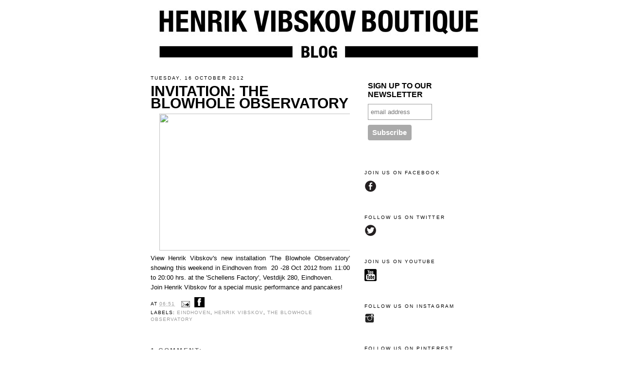

--- FILE ---
content_type: text/html; charset=UTF-8
request_url: http://blog.henrikvibskovboutique.com/2012/10/invitation-blowhole-observatory.html
body_size: 14595
content:
<!DOCTYPE html>
<html dir='ltr' xmlns='http://www.w3.org/1999/xhtml' xmlns:b='http://www.google.com/2005/gml/b' xmlns:data='http://www.google.com/2005/gml/data' xmlns:expr='http://www.google.com/2005/gml/expr'>
<head>
<link href='https://www.blogger.com/static/v1/widgets/2944754296-widget_css_bundle.css' rel='stylesheet' type='text/css'/>
<meta content='text/html; charset=UTF-8' http-equiv='Content-Type'/>
<meta content='blogger' name='generator'/>
<link href='http://blog.henrikvibskovboutique.com/favicon.ico' rel='icon' type='image/x-icon'/>
<link href='http://blog.henrikvibskovboutique.com/2012/10/invitation-blowhole-observatory.html' rel='canonical'/>
<link rel="alternate" type="application/atom+xml" title="Henrik Vibskov Boutique - Atom" href="http://blog.henrikvibskovboutique.com/feeds/posts/default" />
<link rel="alternate" type="application/rss+xml" title="Henrik Vibskov Boutique - RSS" href="http://blog.henrikvibskovboutique.com/feeds/posts/default?alt=rss" />
<link rel="service.post" type="application/atom+xml" title="Henrik Vibskov Boutique - Atom" href="https://www.blogger.com/feeds/1578540387451744523/posts/default" />

<link rel="alternate" type="application/atom+xml" title="Henrik Vibskov Boutique - Atom" href="http://blog.henrikvibskovboutique.com/feeds/7031757652169628786/comments/default" />
<!--Can't find substitution for tag [blog.ieCssRetrofitLinks]-->
<link href='https://blogger.googleusercontent.com/img/b/R29vZ2xl/AVvXsEhweMba1uaPsD0wXw1CCTxGH0DFuKK03b6p4D8nF3SBVifEqKj9rczAQ2IfV3PxUmCamVLFjKEXdS9QzgmvrEYPItTvuatYfyTEFXCJxOPuEdZxN7IXYFO6zp0x5dGOsu9sf3LAF76ZeiCj/s400/blowhole.jpeg' rel='image_src'/>
<meta content='http://blog.henrikvibskovboutique.com/2012/10/invitation-blowhole-observatory.html' property='og:url'/>
<meta content='INVITATION: THE BLOWHOLE OBSERVATORY' property='og:title'/>
<meta content='    View Henrik Vibskov&#39;s new installation &#39;The Blowhole Observatory&#39; showing this weekend in Eindhoven from  20 -28 Oct 2012 from 11:00 to ...' property='og:description'/>
<meta content='https://blogger.googleusercontent.com/img/b/R29vZ2xl/AVvXsEhweMba1uaPsD0wXw1CCTxGH0DFuKK03b6p4D8nF3SBVifEqKj9rczAQ2IfV3PxUmCamVLFjKEXdS9QzgmvrEYPItTvuatYfyTEFXCJxOPuEdZxN7IXYFO6zp0x5dGOsu9sf3LAF76ZeiCj/w1200-h630-p-k-no-nu/blowhole.jpeg' property='og:image'/>
<title>Henrik Vibskov Boutique: INVITATION: THE BLOWHOLE OBSERVATORY</title>
<style id='page-skin-1' type='text/css'><!--
/*
-----------------------------------------------
Blogger Template Style
Name:     Minima
Date:     26 Feb 2004
Updated by: Blogger Team
----------------------------------------------- */
/* Use this with templates/template-twocol.html */
body {
background:#ffffff;
margin:0;
color:#666666;
font:x-small Georgia Serif;
font-size/* */:/**/small;
font-size: /**/small;
text-align: center;
}
a:link {
color:#999999;
text-decoration:none;
}
a:visited {
color:#999999;
text-decoration:none;
}
a:hover {
color:#666666;
text-decoration:underline;
}
a img {
border-width:0;
}
/* Header
-----------------------------------------------
*/
#header-wrapper {
width:660px;
margin:0 auto 10px;
border:1px solid #ffffff;
}
#header-inner {
background-position: center;
margin-left: auto;
margin-right: auto;
}
#header {
margin: 5px;
border: 1px solid #ffffff;
text-align: center;
color:#4c4c4c;
}
#header h1 {
margin:5px 5px 0;
padding:15px 20px .25em;
line-height:1.2em;
text-transform:uppercase;
letter-spacing:.2em;
font: normal normal 200% Georgia, Serif;
}
#header a {
color:#4c4c4c;
text-decoration:none;
}
#header a:hover {
color:#4c4c4c;
}
#header .description {
margin:0 5px 5px;
padding:0 20px 15px;
max-width:700px;
text-transform:uppercase;
letter-spacing:.2em;
line-height: 1.4em;
font: normal normal 78% 'Trebuchet MS', Trebuchet, Arial, Verdana, Sans-serif;
color: #999999;
}
#header img {
margin-left: auto;
margin-right: auto;
}
/* Outer-Wrapper
----------------------------------------------- */
#outer-wrapper {
width: 660px;
margin:0 auto;
padding:10px;
text-align:left;
font: normal normal 100% Georgia, Serif;
}
#main-wrapper {
width: 410px;
float: left;
word-wrap: break-word; /* fix for long text breaking sidebar float in IE */
overflow: hidden;     /* fix for long non-text content breaking IE sidebar float */
}
#sidebar-wrapper {
width: 220px;
float: right;
word-wrap: break-word; /* fix for long text breaking sidebar float in IE */
overflow: hidden;      /* fix for long non-text content breaking IE sidebar float */
}
/* Headings
----------------------------------------------- */
h2 {
margin:1.5em 0 .75em;
font:normal normal 78% 'Trebuchet MS',Trebuchet,Arial,Verdana,Sans-serif;
line-height: 1.4em;
text-transform:uppercase;
letter-spacing:.2em;
color:#666666;
}
/* Posts
-----------------------------------------------
*/
h2.date-header {
margin:1.5em 0 .5em;
}
.post {
margin:.5em 0 1.5em;
border-bottom:1px dotted #ffffff;
padding-bottom:1.5em;
}
.post h3 {
margin:.25em 0 0;
padding:0 0 4px;
font-size:140%;
font-weight:normal;
line-height:1.4em;
color:#666666;
}
.post h3 a, .post h3 a:visited, .post h3 strong {
display:block;
text-decoration:none;
color:#666666;
font-weight:normal;
}
.post h3 strong, .post h3 a:hover {
color:#666666;
}
.post-body {
margin:0 0 .75em;
line-height:1.6em;
}
.post-body blockquote {
line-height:1.3em;
}
.post-footer {
margin: .75em 0;
color:#666666;
text-transform:uppercase;
letter-spacing:.1em;
font: normal normal 78% 'Trebuchet MS', Trebuchet, Arial, Verdana, Sans-serif;
line-height: 1.4em;
}
.comment-link {
margin-left:.6em;
}
.post img, table.tr-caption-container {
padding:4px;
border:1px solid #ffffff;
}
.tr-caption-container img {
border: none;
padding: 0;
}
.post blockquote {
margin:1em 20px;
}
.post blockquote p {
margin:.75em 0;
}
/* Comments
----------------------------------------------- */
#comments h4 {
margin:1em 0;
font-weight: bold;
line-height: 1.4em;
text-transform:uppercase;
letter-spacing:.2em;
color: #666666;
}
#comments-block {
margin:1em 0 1.5em;
line-height:1.6em;
}
#comments-block .comment-author {
margin:.5em 0;
}
#comments-block .comment-body {
margin:.25em 0 0;
}
#comments-block .comment-footer {
margin:-.25em 0 2em;
line-height: 1.4em;
text-transform:uppercase;
letter-spacing:.1em;
}
#comments-block .comment-body p {
margin:0 0 .75em;
}
.deleted-comment {
font-style:italic;
color:gray;
}
#blog-pager-newer-link {
float: left;
}
#blog-pager-older-link {
float: right;
}
#blog-pager {
text-align: center;
}
.feed-links {
clear: both;
line-height: 2.5em;
}
/* Sidebar Content
----------------------------------------------- */
.sidebar {
color: #666666;
line-height: 1.5em;
}
.sidebar ul {
list-style:none;
margin:0 0 0;
padding:0 0 0;
}
.sidebar li {
margin:0;
padding-top:0;
padding-right:0;
padding-bottom:.25em;
padding-left:15px;
text-indent:-15px;
line-height:1.5em;
}
.sidebar .widget, .main .widget {
border-bottom:1px dotted #ffffff;
margin:0 0 1.5em;
padding:0 0 1.5em;
}
.main .Blog {
border-bottom-width: 0;
}
/* Profile
----------------------------------------------- */
.profile-img {
float: left;
margin-top: 0;
margin-right: 5px;
margin-bottom: 5px;
margin-left: 0;
padding: 4px;
border: 1px solid #ffffff;
}
.profile-data {
margin:0;
text-transform:uppercase;
letter-spacing:.1em;
font: normal normal 78% 'Trebuchet MS', Trebuchet, Arial, Verdana, Sans-serif;
color: #666666;
font-weight: bold;
line-height: 1.6em;
}
.profile-datablock {
margin:.5em 0 .5em;
}
.profile-textblock {
margin: 0.5em 0;
line-height: 1.6em;
}
.profile-link {
font: normal normal 78% 'Trebuchet MS', Trebuchet, Arial, Verdana, Sans-serif;
text-transform: uppercase;
letter-spacing: .1em;
}
/* Footer
----------------------------------------------- */
#footer {
width:660px;
clear:both;
margin:0 auto;
padding-top:15px;
line-height: 1.6em;
text-transform:uppercase;
letter-spacing:.1em;
text-align: center;
}
#navbar{display:none}
/* Below posts
----------------------------------------------- */
.below_post_facebook img{
margin-bottom:-5px;
padding:0px;
}

--></style>
<link href='https://www.blogger.com/dyn-css/authorization.css?targetBlogID=1578540387451744523&amp;zx=7f07c53a-5f7f-4e3f-ab5c-39ab78ffae7e' media='none' onload='if(media!=&#39;all&#39;)media=&#39;all&#39;' rel='stylesheet'/><noscript><link href='https://www.blogger.com/dyn-css/authorization.css?targetBlogID=1578540387451744523&amp;zx=7f07c53a-5f7f-4e3f-ab5c-39ab78ffae7e' rel='stylesheet'/></noscript>
<meta name='google-adsense-platform-account' content='ca-host-pub-1556223355139109'/>
<meta name='google-adsense-platform-domain' content='blogspot.com'/>

</head>
<body>
<div class='navbar section' id='navbar'><div class='widget Navbar' data-version='1' id='Navbar1'><script type="text/javascript">
    function setAttributeOnload(object, attribute, val) {
      if(window.addEventListener) {
        window.addEventListener('load',
          function(){ object[attribute] = val; }, false);
      } else {
        window.attachEvent('onload', function(){ object[attribute] = val; });
      }
    }
  </script>
<div id="navbar-iframe-container"></div>
<script type="text/javascript" src="https://apis.google.com/js/platform.js"></script>
<script type="text/javascript">
      gapi.load("gapi.iframes:gapi.iframes.style.bubble", function() {
        if (gapi.iframes && gapi.iframes.getContext) {
          gapi.iframes.getContext().openChild({
              url: 'https://www.blogger.com/navbar/1578540387451744523?po\x3d7031757652169628786\x26origin\x3dhttp://blog.henrikvibskovboutique.com',
              where: document.getElementById("navbar-iframe-container"),
              id: "navbar-iframe"
          });
        }
      });
    </script><script type="text/javascript">
(function() {
var script = document.createElement('script');
script.type = 'text/javascript';
script.src = '//pagead2.googlesyndication.com/pagead/js/google_top_exp.js';
var head = document.getElementsByTagName('head')[0];
if (head) {
head.appendChild(script);
}})();
</script>
</div></div>
<div id='outer-wrapper'><div id='wrap2'>
<!-- skip links for text browsers -->
<span id='skiplinks' style='display:none;'>
<a href='#main'>skip to main </a> |
      <a href='#sidebar'>skip to sidebar</a>
</span>
<div id='header-wrapper'>
<div class='header section' id='header'><div class='widget Header' data-version='1' id='Header1'>
<div id='header-inner'>
<a href='http://blog.henrikvibskovboutique.com/' style='display: block'>
<img alt='Henrik Vibskov Boutique' height='105px; ' id='Header1_headerimg' src='https://blogger.googleusercontent.com/img/b/R29vZ2xl/AVvXsEjxbTmh4vkREWhbXOHue0wb7yPisUFUJbE6Pe_QvKI2uRPibV3Z8lx_gM4edN-bJOpwgnVxfELjKT3pH25X71p8o_ZfKYfwLcJlZ71ylnGQBo-7cAth7ac2TrILCzKgITZTiD2UWDgcATk/s1600/vibs-blog-logolow2.jpg' style='display: block' width='680px; '/>
</a>
</div>
</div></div>
</div>
<div id='content-wrapper'>
<div id='crosscol-wrapper' style='text-align:center'>
<div class='crosscol no-items section' id='crosscol'></div>
</div>
<div id='main-wrapper'>
<div class='main section' id='main'><div class='widget Blog' data-version='1' id='Blog1'>
<div class='blog-posts hfeed'>

          <div class="date-outer">
        
<h2 class='date-header'><span>Tuesday, 16 October 2012</span></h2>

          <div class="date-posts">
        
<div class='post-outer'>
<div class='post hentry'>
<a name='7031757652169628786'></a>
<h3 class='post-title entry-title'>
<a href='http://blog.henrikvibskovboutique.com/2012/10/invitation-blowhole-observatory.html'>INVITATION: THE BLOWHOLE OBSERVATORY</a>
</h3>
<div class='post-header-line-1'></div>
<div class='post-body entry-content'>
<div dir="ltr" style="text-align: left;" trbidi="on">
<div class="separator" style="clear: both; text-align: center;">
<a href="https://blogger.googleusercontent.com/img/b/R29vZ2xl/AVvXsEhweMba1uaPsD0wXw1CCTxGH0DFuKK03b6p4D8nF3SBVifEqKj9rczAQ2IfV3PxUmCamVLFjKEXdS9QzgmvrEYPItTvuatYfyTEFXCJxOPuEdZxN7IXYFO6zp0x5dGOsu9sf3LAF76ZeiCj/s1600/blowhole.jpeg" imageanchor="1" style="margin-left: 1em; margin-right: 1em;"><img border="0" height="282" src="https://blogger.googleusercontent.com/img/b/R29vZ2xl/AVvXsEhweMba1uaPsD0wXw1CCTxGH0DFuKK03b6p4D8nF3SBVifEqKj9rczAQ2IfV3PxUmCamVLFjKEXdS9QzgmvrEYPItTvuatYfyTEFXCJxOPuEdZxN7IXYFO6zp0x5dGOsu9sf3LAF76ZeiCj/s400/blowhole.jpeg" width="400" /></a></div>
<div class="separator" style="clear: both; text-align: justify;">
View Henrik Vibskov's new installation 'The Blowhole Observatory' showing this weekend in Eindhoven from &nbsp;20 -28 Oct 2012 from 11:00 to 20:00 hrs. at the 'Schellens Factory', Vestdijk 280, Eindhoven.</div>
<div class="separator" style="clear: both; text-align: justify;">
Join Henrik Vibskov for a special music performance and pancakes!</div>
</div>
<div style='clear: both;'></div>
</div>
<div class='post-footer'>
<div class='post-footer-line post-footer-line-1'><span class='post-timestamp'>
at
<a class='timestamp-link' href='http://blog.henrikvibskovboutique.com/2012/10/invitation-blowhole-observatory.html' rel='bookmark' title='permanent link'><abbr class='published' title='2012-10-16T06:51:00-07:00'>06:51</abbr></a>
</span>
<span class='post-comment-link'>
</span>
<span class='post-icons'>
<span class='item-action'>
<a href='https://www.blogger.com/email-post/1578540387451744523/7031757652169628786' title='Email Post'>
<img alt='' class='icon-action' height='13' src='http://www.blogger.com/img/icon18_email.gif' width='18'/>
</a>
</span>
<a class='below_post_facebook' href='http://www.facebook.com/sharer.php?u=http://blog.henrikvibskovboutique.com/2012/10/invitation-blowhole-observatory.html&t=INVITATION: THE BLOWHOLE OBSERVATORY' rel='nofollow' title='Share on Facebook.'><img alt='Facebook' src='http://2.bp.blogspot.com/_SmWEzWB8tc8/TOKxAV1cWCI/AAAAAAAAARY/-Yi6kNsXwog/S220/facebook.gif'/></a>
<span class='item-control blog-admin pid-1002782169'>
<a href='https://www.blogger.com/post-edit.g?blogID=1578540387451744523&postID=7031757652169628786&from=pencil' title='Edit Post'>
<img alt='' class='icon-action' height='18' src='https://resources.blogblog.com/img/icon18_edit_allbkg.gif' width='18'/>
</a>
</span>
</span>
</div>
<div class='post-footer-line post-footer-line-2'><span class='post-labels'>
Labels:
<a href='http://blog.henrikvibskovboutique.com/search/label/eindhoven' rel='tag'>eindhoven</a>,
<a href='http://blog.henrikvibskovboutique.com/search/label/henrik%20vibskov' rel='tag'>henrik vibskov</a>,
<a href='http://blog.henrikvibskovboutique.com/search/label/the%20blowhole%20observatory' rel='tag'>the blowhole observatory</a>
</span>
</div>
<div class='post-footer-line post-footer-line-3'></div>
</div>
</div>
<div class='comments' id='comments'>
<a name='comments'></a>
<h4>1 comment:</h4>
<div class='comments-content'>
<script async='async' src='' type='text/javascript'></script>
<script type='text/javascript'>
    (function() {
      var items = null;
      var msgs = null;
      var config = {};

// <![CDATA[
      var cursor = null;
      if (items && items.length > 0) {
        cursor = parseInt(items[items.length - 1].timestamp) + 1;
      }

      var bodyFromEntry = function(entry) {
        var text = (entry &&
                    ((entry.content && entry.content.$t) ||
                     (entry.summary && entry.summary.$t))) ||
            '';
        if (entry && entry.gd$extendedProperty) {
          for (var k in entry.gd$extendedProperty) {
            if (entry.gd$extendedProperty[k].name == 'blogger.contentRemoved') {
              return '<span class="deleted-comment">' + text + '</span>';
            }
          }
        }
        return text;
      }

      var parse = function(data) {
        cursor = null;
        var comments = [];
        if (data && data.feed && data.feed.entry) {
          for (var i = 0, entry; entry = data.feed.entry[i]; i++) {
            var comment = {};
            // comment ID, parsed out of the original id format
            var id = /blog-(\d+).post-(\d+)/.exec(entry.id.$t);
            comment.id = id ? id[2] : null;
            comment.body = bodyFromEntry(entry);
            comment.timestamp = Date.parse(entry.published.$t) + '';
            if (entry.author && entry.author.constructor === Array) {
              var auth = entry.author[0];
              if (auth) {
                comment.author = {
                  name: (auth.name ? auth.name.$t : undefined),
                  profileUrl: (auth.uri ? auth.uri.$t : undefined),
                  avatarUrl: (auth.gd$image ? auth.gd$image.src : undefined)
                };
              }
            }
            if (entry.link) {
              if (entry.link[2]) {
                comment.link = comment.permalink = entry.link[2].href;
              }
              if (entry.link[3]) {
                var pid = /.*comments\/default\/(\d+)\?.*/.exec(entry.link[3].href);
                if (pid && pid[1]) {
                  comment.parentId = pid[1];
                }
              }
            }
            comment.deleteclass = 'item-control blog-admin';
            if (entry.gd$extendedProperty) {
              for (var k in entry.gd$extendedProperty) {
                if (entry.gd$extendedProperty[k].name == 'blogger.itemClass') {
                  comment.deleteclass += ' ' + entry.gd$extendedProperty[k].value;
                } else if (entry.gd$extendedProperty[k].name == 'blogger.displayTime') {
                  comment.displayTime = entry.gd$extendedProperty[k].value;
                }
              }
            }
            comments.push(comment);
          }
        }
        return comments;
      };

      var paginator = function(callback) {
        if (hasMore()) {
          var url = config.feed + '?alt=json&v=2&orderby=published&reverse=false&max-results=50';
          if (cursor) {
            url += '&published-min=' + new Date(cursor).toISOString();
          }
          window.bloggercomments = function(data) {
            var parsed = parse(data);
            cursor = parsed.length < 50 ? null
                : parseInt(parsed[parsed.length - 1].timestamp) + 1
            callback(parsed);
            window.bloggercomments = null;
          }
          url += '&callback=bloggercomments';
          var script = document.createElement('script');
          script.type = 'text/javascript';
          script.src = url;
          document.getElementsByTagName('head')[0].appendChild(script);
        }
      };
      var hasMore = function() {
        return !!cursor;
      };
      var getMeta = function(key, comment) {
        if ('iswriter' == key) {
          var matches = !!comment.author
              && comment.author.name == config.authorName
              && comment.author.profileUrl == config.authorUrl;
          return matches ? 'true' : '';
        } else if ('deletelink' == key) {
          return config.baseUri + '/comment/delete/'
               + config.blogId + '/' + comment.id;
        } else if ('deleteclass' == key) {
          return comment.deleteclass;
        }
        return '';
      };

      var replybox = null;
      var replyUrlParts = null;
      var replyParent = undefined;

      var onReply = function(commentId, domId) {
        if (replybox == null) {
          // lazily cache replybox, and adjust to suit this style:
          replybox = document.getElementById('comment-editor');
          if (replybox != null) {
            replybox.height = '250px';
            replybox.style.display = 'block';
            replyUrlParts = replybox.src.split('#');
          }
        }
        if (replybox && (commentId !== replyParent)) {
          replybox.src = '';
          document.getElementById(domId).insertBefore(replybox, null);
          replybox.src = replyUrlParts[0]
              + (commentId ? '&parentID=' + commentId : '')
              + '#' + replyUrlParts[1];
          replyParent = commentId;
        }
      };

      var hash = (window.location.hash || '#').substring(1);
      var startThread, targetComment;
      if (/^comment-form_/.test(hash)) {
        startThread = hash.substring('comment-form_'.length);
      } else if (/^c[0-9]+$/.test(hash)) {
        targetComment = hash.substring(1);
      }

      // Configure commenting API:
      var configJso = {
        'maxDepth': config.maxThreadDepth
      };
      var provider = {
        'id': config.postId,
        'data': items,
        'loadNext': paginator,
        'hasMore': hasMore,
        'getMeta': getMeta,
        'onReply': onReply,
        'rendered': true,
        'initComment': targetComment,
        'initReplyThread': startThread,
        'config': configJso,
        'messages': msgs
      };

      var render = function() {
        if (window.goog && window.goog.comments) {
          var holder = document.getElementById('comment-holder');
          window.goog.comments.render(holder, provider);
        }
      };

      // render now, or queue to render when library loads:
      if (window.goog && window.goog.comments) {
        render();
      } else {
        window.goog = window.goog || {};
        window.goog.comments = window.goog.comments || {};
        window.goog.comments.loadQueue = window.goog.comments.loadQueue || [];
        window.goog.comments.loadQueue.push(render);
      }
    })();
// ]]>
  </script>
<div id='comment-holder'>
<div class="comment-thread toplevel-thread"><ol id="top-ra"><li class="comment" id="c5349665981655587601"><div class="avatar-image-container"><img src="//resources.blogblog.com/img/blank.gif" alt=""/></div><div class="comment-block"><div class="comment-header"><cite class="user">Anonymous</cite><span class="icon user "></span><span class="datetime secondary-text"><a rel="nofollow" href="http://blog.henrikvibskovboutique.com/2012/10/invitation-blowhole-observatory.html?showComment=1350870807037#c5349665981655587601">21 October 2012 at 18:53</a></span></div><p class="comment-content">this was amazing! thank you!!</p><span class="comment-actions secondary-text"><a class="comment-reply" target="_self" data-comment-id="5349665981655587601">Reply</a><span class="item-control blog-admin blog-admin pid-1445266671"><a target="_self" href="https://www.blogger.com/comment/delete/1578540387451744523/5349665981655587601">Delete</a></span></span></div><div class="comment-replies"><div id="c5349665981655587601-rt" class="comment-thread inline-thread hidden"><span class="thread-toggle thread-expanded"><span class="thread-arrow"></span><span class="thread-count"><a target="_self">Replies</a></span></span><ol id="c5349665981655587601-ra" class="thread-chrome thread-expanded"><div></div><div id="c5349665981655587601-continue" class="continue"><a class="comment-reply" target="_self" data-comment-id="5349665981655587601">Reply</a></div></ol></div></div><div class="comment-replybox-single" id="c5349665981655587601-ce"></div></li></ol><div id="top-continue" class="continue"><a class="comment-reply" target="_self">Add comment</a></div><div class="comment-replybox-thread" id="top-ce"></div><div class="loadmore hidden" data-post-id="7031757652169628786"><a target="_self">Load more...</a></div></div>
</div>
</div>
<p class='comment-footer'>
<div class='comment-form'>
<a name='comment-form'></a>
<p>
</p>
<a href='https://www.blogger.com/comment/frame/1578540387451744523?po=7031757652169628786&hl=en-GB&saa=85391&origin=http://blog.henrikvibskovboutique.com' id='comment-editor-src'></a>
<iframe allowtransparency='true' class='blogger-iframe-colorize blogger-comment-from-post' frameborder='0' height='410px' id='comment-editor' name='comment-editor' src='' width='100%'></iframe>
<script src='https://www.blogger.com/static/v1/jsbin/2830521187-comment_from_post_iframe.js' type='text/javascript'></script>
<script type='text/javascript'>
      BLOG_CMT_createIframe('https://www.blogger.com/rpc_relay.html');
    </script>
</div>
</p>
<div id='backlinks-container'>
<div id='Blog1_backlinks-container'>
</div>
</div>
</div>
</div>

        </div></div>
      
</div>
<div class='blog-pager' id='blog-pager'>
<span id='blog-pager-newer-link'>
<a class='blog-pager-newer-link' href='http://blog.henrikvibskovboutique.com/2012/10/press-sva-magazine-features-henrik.html' id='Blog1_blog-pager-newer-link' title='Newer Post'>Newer Post</a>
</span>
<span id='blog-pager-older-link'>
<a class='blog-pager-older-link' href='http://blog.henrikvibskovboutique.com/2012/10/update-opening-basic-instincts-shenzen.html' id='Blog1_blog-pager-older-link' title='Older Post'>Older Post</a>
</span>
<a class='home-link' href='http://blog.henrikvibskovboutique.com/'>Home</a>
</div>
<div class='clear'></div>
<div class='post-feeds'>
<div class='feed-links'>
Subscribe to:
<a class='feed-link' href='http://blog.henrikvibskovboutique.com/feeds/7031757652169628786/comments/default' target='_blank' type='application/atom+xml'>Post Comments (Atom)</a>
</div>
</div>
</div></div>
</div>
<div id='sidebar-wrapper'>
<div class='sidebar section' id='sidebar'><div class='widget HTML' data-version='1' id='HTML2'>
<div class='widget-content'>
<style>
body{
  color:#000000;
}
.sidebar{
  color:#000000;
}
/*
a, a:link, a:visited{
  color:#000000;
}
*/
a:hover{
  color:#000000;
  text-decoration:underline;
}
h2{
  color:#000000;
}
.post h3 a, .post h3 a:visited, .post h3 strong {
  color:#000000;
  font-weight:bold;
  font-size:30px;
}
.post-footer{
  color:#000000;
}

#outer-wrapper, h2{
  font-family:helvetica;
}
</style>


<br/>
<!-- Begin MailChimp Signup Form -->
<link href="http://cdn-images.mailchimp.com/embedcode/slim-081711.css" rel="stylesheet" type="text/css" />
<style type="text/css">
	#mc_embed_signup{background:#fff; clear:left; font:14px Helvetica,Arial,sans-serif; }
	/* Add your own MailChimp form style overrides in your site stylesheet or in this style block.
	   We recommend moving this block and the preceding CSS link to the HEAD of your HTML file. */
</style>
<div id="mc_embed_signup">
<form action="http://henrikvibskov.us1.list-manage.com/subscribe/post?u=18c29143ce45eec36b88df4b3&amp;id=7fa170ef85" method="post" id="mc-embedded-subscribe-form" name="mc-embedded-subscribe-form" class="validate" target="_blank">
	<label for="mce-EMAIL">SIGN UP TO OUR NEWSLETTER </label>
	<input type="email" value="" name="EMAIL" class="email" id="mce-EMAIL" placeholder="email address" required />
	<div class="clear"><input type="submit" value="Subscribe" name="subscribe" id="mc-embedded-subscribe" class="button" /></div>
</form>
</div>

<!--End mc_embed_signup-->
</div>
<div class='clear'></div>
</div><div class='widget Image' data-version='1' id='Image14'>
<h2>JOIN US ON FACEBOOK</h2>
<div class='widget-content'>
<a href='https://www.facebook.com/pages/Henrik-Vibskov-Boutique/167691069918835?ref_type=bookmark'>
<img alt='JOIN US ON FACEBOOK' height='25' id='Image14_img' src='https://blogger.googleusercontent.com/img/b/R29vZ2xl/AVvXsEiyXG6BTZJSatThjFdS8NcKsvg_drgETMZHPCQuxYVflfv9J7H-vX4vrbUsxV9KpL4mowuemLLrlIZXtx46_zyvMdLbx8Oii43osflI9QupIORbL4hnze0QcTwNvb1WAuVhej3EaHHJC2w/s1600/facebook.png' width='25'/>
</a>
<br/>
</div>
<div class='clear'></div>
</div><div class='widget Image' data-version='1' id='Image13'>
<h2>FOLLOW US ON TWITTER</h2>
<div class='widget-content'>
<a href='https://twitter.com/vibskovboutique'>
<img alt='FOLLOW US ON TWITTER' height='25' id='Image13_img' src='https://blogger.googleusercontent.com/img/b/R29vZ2xl/AVvXsEhXdfwrb-8lYDCpFfLXbnKndGmt9ODMKQUbXV514kFHJ081sTasMJ0_M_jwJ5z0CsqUAwmmj42xuv-hjQKS3zwx9026CNgTmtgkvBnyfOkXAuTWI1IEurABiz1Q96RkX33DJFISuwXuoNA/s1600/twitter.png' width='25'/>
</a>
<br/>
</div>
<div class='clear'></div>
</div><div class='widget Image' data-version='1' id='Image5'>
<h2>JOIN US ON YOUTUBE</h2>
<div class='widget-content'>
<a href='https://www.youtube.com/user/vibskovboutique'>
<img alt='JOIN US ON YOUTUBE' height='25' id='Image5_img' src='https://blogger.googleusercontent.com/img/b/R29vZ2xl/AVvXsEiZFBRWHxsv3XRYRhWg9SwO3d69OfxilysfjwjqtUkc0SCkdyZ1Bu8nn9XfRBq_rCX-2BfCa2Z7WFnmI1nZrtjzCJiKZh2EPLvo6sKYDH9IVaB4CjL15xjFDeqhDtNxeAj0ROILNHgACEU/s1600/youtube.png' width='25'/>
</a>
<br/>
</div>
<div class='clear'></div>
</div><div class='widget Image' data-version='1' id='Image10'>
<h2>FOLLOW US ON INSTAGRAM</h2>
<div class='widget-content'>
<a href='http://instagram.com/henrikvibskovboutique#'>
<img alt='FOLLOW US ON INSTAGRAM' height='21' id='Image10_img' src='https://blogger.googleusercontent.com/img/b/R29vZ2xl/AVvXsEgNXnACpie14xIIPIrXXwA1sp8rMTvPtIwiGzHz0EUO014l15p5STOaVwKr-IYbmoRHwKHMPgDtVjJYwUYrd47LHjsQJyu0IMkY7JbBKjU4l-H9uy7rOcqwYZGkhLH7GzctyKr-Krdl9q4/s220/instagram-logo21.jpg' width='21'/>
</a>
<br/>
</div>
<div class='clear'></div>
</div><div class='widget Image' data-version='1' id='Image11'>
<h2>FOLLOW US ON PINTEREST</h2>
<div class='widget-content'>
<a href='https://pinterest.com/henrikvibskov/'>
<img alt='FOLLOW US ON PINTEREST' height='21' id='Image11_img' src='https://blogger.googleusercontent.com/img/b/R29vZ2xl/AVvXsEgGIWbDsC_g7Cw2xcRCC7rfQD_-tLQHfTu60znEgs-VLIiUErxlZMwvTDkzYejYMLVg5eJy-G-L-NoUThySfVqnzr7N11zTfDAM_7z6SMoMtaLgWw5BX96DqmaQ1jnFXQfiSCYHjv23m9w/s150/PINTEREST+LOGO.jpg' width='21'/>
</a>
<br/>
</div>
<div class='clear'></div>
</div><div class='widget Image' data-version='1' id='Image12'>
<h2>FOLLOW US ON TUMBLR</h2>
<div class='widget-content'>
<a href='http://henrikvibskov.tumblr.com/'>
<img alt='FOLLOW US ON TUMBLR' height='21' id='Image12_img' src='https://blogger.googleusercontent.com/img/b/R29vZ2xl/AVvXsEhzwklYsDX1yX5Vtll_bHRlWYAZ1a3i9kkFafwRXW_uGltjej37Kcnvi-WLrTLUutDKZ11uUZfO_1pszqwSVQeN6mMyv6xjUn4tbzdgPkeMfa05HwAEK79U6wHBo367YpY8trnvDuwj0dk/s220/tumblrLogoBlack+copy.jpg' width='21'/>
</a>
<br/>
</div>
<div class='clear'></div>
</div><div class='widget HTML' data-version='1' id='HTML1'>
<h2 class='title'>RSS</h2>
<div class='widget-content'>
<a href="/feeds/posts/default"><img src="http://www.williamlanday.com/images/logo-rss-black.png" /></a>

<br/><br/>

<p align="left"><form id="searchthis" action="http://henrikvibskovoslo.blogspot.com/search" style="display:inline;" method="get"><strong><br/></strong><input id="query" maxlength="255" name="q" size="20" type="text"/><input id="search button" value="Search" type="submit"/></form></p>

<br/>
</div>
<div class='clear'></div>
</div><div class='widget Image' data-version='1' id='Image2'>
<h2>WEBSHOP</h2>
<div class='widget-content'>
<a href='http://www.henrikvibskovboutique.com/shopping/women/items.aspx'>
<img alt='WEBSHOP' height='1036' id='Image2_img' src='https://blogger.googleusercontent.com/img/b/R29vZ2xl/AVvXsEi_icDxnmoEcRyA-qyQ3nIcUltTSHiab3xkZ-SJGPaqlb5bXvz5P9d1uCZgwNitsR2PrtaT4UYIcQTYHV5YRZhYhsPNE1CCvgVHj5Sb-ES7LnnC3Nd9fItjwtqwpU33h69FOWidxO0BZRI6/s1600/HVB+SS15+3.jpg' width='225'/>
</a>
<br/>
</div>
<div class='clear'></div>
</div><div class='widget Text' data-version='1' id='Text1'>
<h2 class='title'>THE STORES</h2>
<div class='widget-content'>
<span style="font-weight: bold;">HENRIK VIBSKOV WEBSHOP:</span><br /><a href="http://henrikvibskovboutique.com/" target="_top">HENRIKVIBSKOVBOUTIQUE.COM</a><br /><span style="font-weight: bold;"></span><span style="font-weight: bold;"><br />HENRIK VIBSKOV BOUTIQUE COPENHAGEN:</span><br />Krystalgade 6<br />Copenhagen K 1172<br />Denmark<br /><br />+45 33 14 61 00<br />shop@henrikvibskov.com<br /><span style="font-weight: bold;"><br />HENRIK VIBSKOV BOUTIQUE NEW YORK:<br /></span><span>456</span><span> BROOME STREET<br />10013 NEW YORK<br />NEW YORK - USA<br /><br /></span> +00 212 219 3950<br />susan@henrikvibskov.com<br /><span><span style="font-weight: bold;"></span></span><span></span><span style="font-weight: bold;"><br /></span><span style="font-weight: bold;">OPENING HOURS:<br />COPENHAGEN</span><br />Monday-Thursday 11.00am-6.00pm<br />Friday 11.00am-7.00pm<br />Saturday 11.00am-5.00pm<br /><br /><span style="font-weight: bold;">NEW YORK</span><br />Monday-Saturday 11am - 7pm<br />Sunday 12pm - 6pm<span style="font-weight: bold;"></span><br /><br /><span style="font-weight: bold;">HENRIK VIBSKOV ONLINE</span><br /><a href="http://henrikvibskov.com/"><span>HENRIKVIBSKOV.COM</span></a><span style="font-weight: bold;"><br /></span><span style="text-decoration: underline;"></span><a href="http://www.vibskovemenius.com/"><span>VIBSKOV EMENIUS FRINGE PROJECTS</span></a><span><br /><a href="http://henrikvibskov.com/popup.html">HENRIK VIBSKOV WEBSITE</a><br /><a href="http://blog.henrikvibskovboutique.com/">HENRIK VIBSKOV SHOP BLOG</a><br /><a href="http://henrikvibskovboutique.com/">HENRIK VIBSKOV BOUTIQUE</a></span><span style="font-weight: bold;"><br /></span>
</div>
<div class='clear'></div>
</div><div class='widget Image' data-version='1' id='Image4'>
<div class='widget-content'>
<a href='http://henrikvibskov.com/'>
<img alt='' height='195' id='Image4_img' src='https://blogger.googleusercontent.com/img/b/R29vZ2xl/AVvXsEgQuRZ3xvPkq5NFJQMsg2_xLV4MT_9EUOELzipQU-BGJgKrlYTcBvG-NNLTYsfA8u4WqRtxhkO8S9UPQcnS0wisyyw4np9z-FW0TfHe74a7kQ7w3r3j53WGlIXauHe5U-87Nq7274xn0z8/s220/web-front.jpg' width='220'/>
</a>
<br/>
</div>
<div class='clear'></div>
</div><div class='widget LinkList' data-version='1' id='LinkList2'>
<h2>MAPS</h2>
<div class='widget-content'>
<ul>
<li><a href='http://maps.google.com/maps?f=q&source=s_q&hl=en&geocode=&q=Henrik+Vibskov+Copenhagen&sll=37.0625,-95.677068&sspn=35.273162,79.101563&ie=UTF8&ll=55.682932,12.574196&spn=0.012267,0.038624&z=15&iwloc=A'>Copenhagen</a></li>
<li><a href='http://maps.google.com/maps?f=q&source=s_q&hl=no&geocode=&q=456+Broome+St,+New+York,+NY+10013,+Amerikas+forente+stater&aq=1&sll=59.910257,10.74509&sspn=0.011597,0.038581&ie=UTF8&hq=&hnear=456+Broome+St,+New+York,+10013&z=16'>New York</a></li>
</ul>
<div class='clear'></div>
</div>
</div><div class='widget Image' data-version='1' id='Image1'>
<h2>COPENHAGEN</h2>
<div class='widget-content'>
<img alt='COPENHAGEN' height='330' id='Image1_img' src='https://blogger.googleusercontent.com/img/b/R29vZ2xl/AVvXsEh3hWGPqsGwuWcYpaczY-_l4tJ-GfHcQf3vRunMYEK3_I0RpxCS8RIH-P8HrxC9buDg5qzNdZlz0uG1GHeHhNzUfeut2s7MchY9qze7qJOxx7BvIutMet4lYPnt_Dh4msloRLdh7dObSP-E/s1600/BLOG%252B1+copy.jpg' width='220'/>
<br/>
</div>
<div class='clear'></div>
</div><div class='widget Image' data-version='1' id='Image3'>
<h2>NEW YORK</h2>
<div class='widget-content'>
<img alt='NEW YORK' height='330' id='Image3_img' src='https://blogger.googleusercontent.com/img/b/R29vZ2xl/AVvXsEijtlbTx9xnsBay46zgZXRmLM4xTvXYE5VvlPmJvFXxrN9nTn1FCarI9Hl7Ci-d5rThQjE1PuxjhWklM3ZvPSrOHwwX25lP2Un-x6m9QgWg0wEd7-khAGjIbOyqpvJmzrUctalTQdt4TQNd/s1600/BLOG%252B2.jpg' width='220'/>
<br/>
</div>
<div class='clear'></div>
</div><div class='widget LinkList' data-version='1' id='LinkList1'>
<h2>DESIGNERS</h2>
<div class='widget-content'>
<ul>
<li><a href='http://www.henrikvibskovboutique.com/shopping/men/designer-henrik-vibskov/items.aspx?userd=1'>HENRIK VIBSKOV</a></li>
<li><a href='http://www.henrikvibskovboutique.com/shopping/women/bao-bao-issey-miyake/items.aspx?userd=1'>BAO BAO ISSEY MIYAKE</a></li>
<li><a href='http://www.henrikvibskovboutique.com/shopping/bernhard-willhelm/items.aspx'>BERNHARD WILLHELM</a></li>
<li><a href='http://www.henrikvibskovboutique.com/shopping/men/comme-des-garcons-play/items.aspx?userd=1'>COMME DES GARCONS PLAY</a></li>
<li><a href='http://www.henrikvibskovboutique.com/shopping/men/designer-comme-des-garcons-shirt/items.aspx'>COMME DES GARCONS SHIRT</a></li>
<li><a href='http://www.henrikvibskovboutique.com/shopping/women/1590566-designer-comme-des-garcons-wallet/items.aspx?userd=1'>COMME DES GARCONS WALLET</a></li>
<li><a href='http://www.henrikvibskovboutique.com/shopping/women/designer-issey-miyake/items.aspx?userd=1'>ISSEY MIYAKE</a></li>
<li><a href='http://www.henrikvibskovboutique.com/shopping/men/juunj/items.aspx?userd=1'>JUUN.J</a></li>
<li><a href='http://www.henrikvibskovboutique.com/shopping/men/kris-van-assche/items.aspx?userd=1'>KRISVANASSCHE</a></li>
<li><a href='http://www.henrikvibskovboutique.com/shopping/men/ktz/items.aspx?userd=1'>KTZ</a></li>
<li><a href='http://www.henrikvibskovboutique.com/shopping/women/kuboraum/items.aspx?userd=1'>KUBORAUM</a></li>
<li><a href='http://www.henrikvibskovboutique.com/shopping/bernhard-willhelm/item10113255.aspx'>MYKITA X BERNHARD WILLHELM</a></li>
<li><a href='http://www.henrikvibskovboutique.com/shopping/men/nasir-mazhar/items.aspx?userd=1'>NASIR MAZHAR</a></li>
<li><a href='http://www.henrikvibskovboutique.com/shopping/designer-sns-herning/items.aspx?userd=1'>S.N.S. HERNING</a></li>
<li><a href='http://www.henrikvibskovboutique.com/shopping/women/the-last-conspiracy/shoes-1/items.aspx?userd=1'>THE LAST CONSPIRACY</a></li>
<li><a href='http://www.henrikvibskovboutique.com/shopping/women/vibe-harslf/items.aspx?userd=1'>VIBE HARSLØF</a></li>
<li><a href='http://www.henrikvibskovboutique.com/shopping/walter-van-beirendonck/items.aspx?userd=1'>WALTER VAN BEIRENDONCK</a></li>
<li><a href='http://www.henrikvibskovboutique.com/shopping/men/y-3/shoes-2/items.aspx?userd=1'>Y-3</a></li>
<li><a href='http://www.henrikvibskovboutique.com/shopping/men/yohji-yamamoto/items.aspx?userd=1'>YOHJI YAMAMOTO</a></li>
</ul>
<div class='clear'></div>
</div>
</div><div class='widget Text' data-version='1' id='Text2'>
<h2 class='title'>about us</h2>
<div class='widget-content'>
The  HENRIK VIBSKOV BOUTIQUE has been open since 2006 in Copenhagen and New York April 2011. All  stores reflect the universe of Henrik Vibskov &#8211; they are the only places in the world where you can preview the unedited collection. To  broaden the palette of what we find unique we have mixed in pieces from a  long range of other designers and artists.<br /><br />WWW.HENRIKVIBSKOVBOUTIQUE.COM  is a satellite of the HENRIK VIBSKOV BOUTIQUE in Copenhagen and  New York. Its aim is to reach out globally to all corners of the world  with exciting products, special editions, old classics, books,  magazines, shoes, skin-care and make-up, from a range of local and  international designers, artists and creators, which we think create a  new, progressive and beautiful collection of pieces.
</div>
<div class='clear'></div>
</div><div class='widget Feed' data-version='1' id='Feed1'>
<h2>Henrik Vibskov Boutique</h2>
<div class='widget-content' id='Feed1_feedItemListDisplay'>
<span style='filter: alpha(25); opacity: 0.25;'>
<a href='http://henrikvibskovoslo.blogspot.com/feeds/posts/default'>Loading...</a>
</span>
</div>
<div class='clear'></div>
</div><div class='widget Image' data-version='1' id='Image9'>
<div class='widget-content'>
<img alt='' height='24' id='Image9_img' src='https://blogger.googleusercontent.com/img/b/R29vZ2xl/AVvXsEh7gLzcWZ_WigeV-frp8pfi-pIlQPMbr-0iOPzD5lViCIJQ30P5wF3ZmJfjVt3ST6tnigQXWU2b5ksKY_Dm9w09XQy4oThskVhflQ7rxOYkmByhsBeQZv_9SaFf7JnkhR1KQwIAHZwyFUY/s220/hvid.jpg' width='220'/>
<br/>
</div>
<div class='clear'></div>
</div></div>
</div>
<!-- spacer for skins that want sidebar and main to be the same height-->
<div class='clear'>&#160;</div>
</div>
<!-- end content-wrapper -->
<div id='footer-wrapper'>
<div class='footer section' id='footer'><div class='widget Image' data-version='1' id='Image6'>
<div class='widget-content'>
<a href='http://www.henrikvibskovboutique.com/home.aspx'>
<img alt='' height='179' id='Image6_img' src='https://blogger.googleusercontent.com/img/b/R29vZ2xl/AVvXsEjiRljmsNb7w-C080HaDzuybcLV0OE2U7S7dmRQNrTy1u4IOejYrLdZQS70RgIELK4hEYSHxwh2v7GkYv78ndWTYb_qXXimLVrm8KMOruDySYkZ2TmfPcWOBnQO45KwiyGqzCgwJ76oiLc/s1600/Sk%25C3%25A6rmbillede+2013-08-29+kl.+17.52.52.png' width='411'/>
</a>
<br/>
</div>
<div class='clear'></div>
</div><div class='widget Image' data-version='1' id='Image7'>
<div class='widget-content'>
<a href='http://www.henrikvibskovboutique.com/home.aspx'>
<img alt='' height='98' id='Image7_img' src='https://blogger.googleusercontent.com/img/b/R29vZ2xl/AVvXsEh7G2dLJmhMJm1ObH7atf2yev3zySChyGVSzmUVtPDqzslgIF8yJjA9qUBwuOmCoYzIemerPr3_KPYye8RgxbSc4iHmygcVlHXjnBaq9GSlccrGW5W28vZpee4GCXSAbBGRHeQZA67LxtI/s660/logo+new.jpg' width='660'/>
</a>
<br/>
</div>
<div class='clear'></div>
</div><div class='widget Image' data-version='1' id='Image8'>
<div class='widget-content'>
<img alt='' height='31' id='Image8_img' src='https://blogger.googleusercontent.com/img/b/R29vZ2xl/AVvXsEhQww3M7bpaE4PFx4AUCQbUtnR3ap_PT678_63gkBVaKg6fyIXw-70ScPF2IrHCnCyyE2lutHSqxf-vA_9PH9kH1OYaLaciW0gRQ_KUSjopiuXXvxtC1xaNaP9xvEawy7RidwCAR9UtLAE/s660/bj%25C3%25A6lke.jpg' width='660'/>
<br/>
</div>
<div class='clear'></div>
</div><div class='widget HTML' data-version='1' id='HTML3'>
<div class='widget-content'>
<script type="text/javascript">

  var _gaq = _gaq || [];
  _gaq.push(['_setAccount', 'UA-20197105-1']);
  _gaq.push(['_trackPageview']);

  (function() {
    var ga = document.createElement('script'); ga.type = 'text/javascript'; ga.async = true;
    ga.src = ('https:' == document.location.protocol ? 'https://ssl' : 'http://www') + '.google-analytics.com/ga.js';
    var s = document.getElementsByTagName('script')[0]; s.parentNode.insertBefore(ga, s);
  })();

</script>
</div>
<div class='clear'></div>
</div></div>
</div>
</div></div>
<!-- end outer-wrapper -->

<script type="text/javascript" src="https://www.blogger.com/static/v1/widgets/3845888474-widgets.js"></script>
<script type='text/javascript'>
window['__wavt'] = 'AOuZoY7xFIDoULeDb2-0fbudiYzM0AFRgg:1768857196851';_WidgetManager._Init('//www.blogger.com/rearrange?blogID\x3d1578540387451744523','//blog.henrikvibskovboutique.com/2012/10/invitation-blowhole-observatory.html','1578540387451744523');
_WidgetManager._SetDataContext([{'name': 'blog', 'data': {'blogId': '1578540387451744523', 'title': 'Henrik Vibskov Boutique', 'url': 'http://blog.henrikvibskovboutique.com/2012/10/invitation-blowhole-observatory.html', 'canonicalUrl': 'http://blog.henrikvibskovboutique.com/2012/10/invitation-blowhole-observatory.html', 'homepageUrl': 'http://blog.henrikvibskovboutique.com/', 'searchUrl': 'http://blog.henrikvibskovboutique.com/search', 'canonicalHomepageUrl': 'http://blog.henrikvibskovboutique.com/', 'blogspotFaviconUrl': 'http://blog.henrikvibskovboutique.com/favicon.ico', 'bloggerUrl': 'https://www.blogger.com', 'hasCustomDomain': true, 'httpsEnabled': false, 'enabledCommentProfileImages': true, 'gPlusViewType': 'FILTERED_POSTMOD', 'adultContent': false, 'analyticsAccountNumber': '', 'encoding': 'UTF-8', 'locale': 'en-GB', 'localeUnderscoreDelimited': 'en_gb', 'languageDirection': 'ltr', 'isPrivate': false, 'isMobile': false, 'isMobileRequest': false, 'mobileClass': '', 'isPrivateBlog': false, 'isDynamicViewsAvailable': true, 'feedLinks': '\x3clink rel\x3d\x22alternate\x22 type\x3d\x22application/atom+xml\x22 title\x3d\x22Henrik Vibskov Boutique - Atom\x22 href\x3d\x22http://blog.henrikvibskovboutique.com/feeds/posts/default\x22 /\x3e\n\x3clink rel\x3d\x22alternate\x22 type\x3d\x22application/rss+xml\x22 title\x3d\x22Henrik Vibskov Boutique - RSS\x22 href\x3d\x22http://blog.henrikvibskovboutique.com/feeds/posts/default?alt\x3drss\x22 /\x3e\n\x3clink rel\x3d\x22service.post\x22 type\x3d\x22application/atom+xml\x22 title\x3d\x22Henrik Vibskov Boutique - Atom\x22 href\x3d\x22https://www.blogger.com/feeds/1578540387451744523/posts/default\x22 /\x3e\n\n\x3clink rel\x3d\x22alternate\x22 type\x3d\x22application/atom+xml\x22 title\x3d\x22Henrik Vibskov Boutique - Atom\x22 href\x3d\x22http://blog.henrikvibskovboutique.com/feeds/7031757652169628786/comments/default\x22 /\x3e\n', 'meTag': '', 'adsenseHostId': 'ca-host-pub-1556223355139109', 'adsenseHasAds': false, 'adsenseAutoAds': false, 'boqCommentIframeForm': true, 'loginRedirectParam': '', 'view': '', 'dynamicViewsCommentsSrc': '//www.blogblog.com/dynamicviews/4224c15c4e7c9321/js/comments.js', 'dynamicViewsScriptSrc': '//www.blogblog.com/dynamicviews/f9a985b7a2d28680', 'plusOneApiSrc': 'https://apis.google.com/js/platform.js', 'disableGComments': true, 'interstitialAccepted': false, 'sharing': {'platforms': [{'name': 'Get link', 'key': 'link', 'shareMessage': 'Get link', 'target': ''}, {'name': 'Facebook', 'key': 'facebook', 'shareMessage': 'Share to Facebook', 'target': 'facebook'}, {'name': 'BlogThis!', 'key': 'blogThis', 'shareMessage': 'BlogThis!', 'target': 'blog'}, {'name': 'X', 'key': 'twitter', 'shareMessage': 'Share to X', 'target': 'twitter'}, {'name': 'Pinterest', 'key': 'pinterest', 'shareMessage': 'Share to Pinterest', 'target': 'pinterest'}, {'name': 'Email', 'key': 'email', 'shareMessage': 'Email', 'target': 'email'}], 'disableGooglePlus': true, 'googlePlusShareButtonWidth': 0, 'googlePlusBootstrap': '\x3cscript type\x3d\x22text/javascript\x22\x3ewindow.___gcfg \x3d {\x27lang\x27: \x27en_GB\x27};\x3c/script\x3e'}, 'hasCustomJumpLinkMessage': false, 'jumpLinkMessage': 'Read more', 'pageType': 'item', 'postId': '7031757652169628786', 'postImageThumbnailUrl': 'https://blogger.googleusercontent.com/img/b/R29vZ2xl/AVvXsEhweMba1uaPsD0wXw1CCTxGH0DFuKK03b6p4D8nF3SBVifEqKj9rczAQ2IfV3PxUmCamVLFjKEXdS9QzgmvrEYPItTvuatYfyTEFXCJxOPuEdZxN7IXYFO6zp0x5dGOsu9sf3LAF76ZeiCj/s72-c/blowhole.jpeg', 'postImageUrl': 'https://blogger.googleusercontent.com/img/b/R29vZ2xl/AVvXsEhweMba1uaPsD0wXw1CCTxGH0DFuKK03b6p4D8nF3SBVifEqKj9rczAQ2IfV3PxUmCamVLFjKEXdS9QzgmvrEYPItTvuatYfyTEFXCJxOPuEdZxN7IXYFO6zp0x5dGOsu9sf3LAF76ZeiCj/s400/blowhole.jpeg', 'pageName': 'INVITATION: THE BLOWHOLE OBSERVATORY', 'pageTitle': 'Henrik Vibskov Boutique: INVITATION: THE BLOWHOLE OBSERVATORY'}}, {'name': 'features', 'data': {}}, {'name': 'messages', 'data': {'edit': 'Edit', 'linkCopiedToClipboard': 'Link copied to clipboard', 'ok': 'Ok', 'postLink': 'Post link'}}, {'name': 'template', 'data': {'name': 'custom', 'localizedName': 'Custom', 'isResponsive': false, 'isAlternateRendering': false, 'isCustom': true}}, {'name': 'view', 'data': {'classic': {'name': 'classic', 'url': '?view\x3dclassic'}, 'flipcard': {'name': 'flipcard', 'url': '?view\x3dflipcard'}, 'magazine': {'name': 'magazine', 'url': '?view\x3dmagazine'}, 'mosaic': {'name': 'mosaic', 'url': '?view\x3dmosaic'}, 'sidebar': {'name': 'sidebar', 'url': '?view\x3dsidebar'}, 'snapshot': {'name': 'snapshot', 'url': '?view\x3dsnapshot'}, 'timeslide': {'name': 'timeslide', 'url': '?view\x3dtimeslide'}, 'isMobile': false, 'title': 'INVITATION: THE BLOWHOLE OBSERVATORY', 'description': '    View Henrik Vibskov\x27s new installation \x27The Blowhole Observatory\x27 showing this weekend in Eindhoven from \xa020 -28 Oct 2012 from 11:00 to ...', 'featuredImage': 'https://blogger.googleusercontent.com/img/b/R29vZ2xl/AVvXsEhweMba1uaPsD0wXw1CCTxGH0DFuKK03b6p4D8nF3SBVifEqKj9rczAQ2IfV3PxUmCamVLFjKEXdS9QzgmvrEYPItTvuatYfyTEFXCJxOPuEdZxN7IXYFO6zp0x5dGOsu9sf3LAF76ZeiCj/s400/blowhole.jpeg', 'url': 'http://blog.henrikvibskovboutique.com/2012/10/invitation-blowhole-observatory.html', 'type': 'item', 'isSingleItem': true, 'isMultipleItems': false, 'isError': false, 'isPage': false, 'isPost': true, 'isHomepage': false, 'isArchive': false, 'isLabelSearch': false, 'postId': 7031757652169628786}}]);
_WidgetManager._RegisterWidget('_NavbarView', new _WidgetInfo('Navbar1', 'navbar', document.getElementById('Navbar1'), {}, 'displayModeFull'));
_WidgetManager._RegisterWidget('_HeaderView', new _WidgetInfo('Header1', 'header', document.getElementById('Header1'), {}, 'displayModeFull'));
_WidgetManager._RegisterWidget('_BlogView', new _WidgetInfo('Blog1', 'main', document.getElementById('Blog1'), {'cmtInteractionsEnabled': false, 'lightboxEnabled': true, 'lightboxModuleUrl': 'https://www.blogger.com/static/v1/jsbin/1887219187-lbx__en_gb.js', 'lightboxCssUrl': 'https://www.blogger.com/static/v1/v-css/828616780-lightbox_bundle.css'}, 'displayModeFull'));
_WidgetManager._RegisterWidget('_HTMLView', new _WidgetInfo('HTML2', 'sidebar', document.getElementById('HTML2'), {}, 'displayModeFull'));
_WidgetManager._RegisterWidget('_ImageView', new _WidgetInfo('Image14', 'sidebar', document.getElementById('Image14'), {'resize': false}, 'displayModeFull'));
_WidgetManager._RegisterWidget('_ImageView', new _WidgetInfo('Image13', 'sidebar', document.getElementById('Image13'), {'resize': false}, 'displayModeFull'));
_WidgetManager._RegisterWidget('_ImageView', new _WidgetInfo('Image5', 'sidebar', document.getElementById('Image5'), {'resize': false}, 'displayModeFull'));
_WidgetManager._RegisterWidget('_ImageView', new _WidgetInfo('Image10', 'sidebar', document.getElementById('Image10'), {'resize': false}, 'displayModeFull'));
_WidgetManager._RegisterWidget('_ImageView', new _WidgetInfo('Image11', 'sidebar', document.getElementById('Image11'), {'resize': false}, 'displayModeFull'));
_WidgetManager._RegisterWidget('_ImageView', new _WidgetInfo('Image12', 'sidebar', document.getElementById('Image12'), {'resize': false}, 'displayModeFull'));
_WidgetManager._RegisterWidget('_HTMLView', new _WidgetInfo('HTML1', 'sidebar', document.getElementById('HTML1'), {}, 'displayModeFull'));
_WidgetManager._RegisterWidget('_ImageView', new _WidgetInfo('Image2', 'sidebar', document.getElementById('Image2'), {'resize': false}, 'displayModeFull'));
_WidgetManager._RegisterWidget('_TextView', new _WidgetInfo('Text1', 'sidebar', document.getElementById('Text1'), {}, 'displayModeFull'));
_WidgetManager._RegisterWidget('_ImageView', new _WidgetInfo('Image4', 'sidebar', document.getElementById('Image4'), {'resize': false}, 'displayModeFull'));
_WidgetManager._RegisterWidget('_LinkListView', new _WidgetInfo('LinkList2', 'sidebar', document.getElementById('LinkList2'), {}, 'displayModeFull'));
_WidgetManager._RegisterWidget('_ImageView', new _WidgetInfo('Image1', 'sidebar', document.getElementById('Image1'), {'resize': false}, 'displayModeFull'));
_WidgetManager._RegisterWidget('_ImageView', new _WidgetInfo('Image3', 'sidebar', document.getElementById('Image3'), {'resize': false}, 'displayModeFull'));
_WidgetManager._RegisterWidget('_LinkListView', new _WidgetInfo('LinkList1', 'sidebar', document.getElementById('LinkList1'), {}, 'displayModeFull'));
_WidgetManager._RegisterWidget('_TextView', new _WidgetInfo('Text2', 'sidebar', document.getElementById('Text2'), {}, 'displayModeFull'));
_WidgetManager._RegisterWidget('_FeedView', new _WidgetInfo('Feed1', 'sidebar', document.getElementById('Feed1'), {'title': 'Henrik Vibskov Boutique', 'showItemDate': false, 'showItemAuthor': false, 'feedUrl': 'http://henrikvibskovoslo.blogspot.com/feeds/posts/default', 'numItemsShow': 5, 'loadingMsg': 'Loading...', 'openLinksInNewWindow': false, 'useFeedWidgetServ': 'true'}, 'displayModeFull'));
_WidgetManager._RegisterWidget('_ImageView', new _WidgetInfo('Image9', 'sidebar', document.getElementById('Image9'), {'resize': false}, 'displayModeFull'));
_WidgetManager._RegisterWidget('_ImageView', new _WidgetInfo('Image6', 'footer', document.getElementById('Image6'), {'resize': false}, 'displayModeFull'));
_WidgetManager._RegisterWidget('_ImageView', new _WidgetInfo('Image7', 'footer', document.getElementById('Image7'), {'resize': false}, 'displayModeFull'));
_WidgetManager._RegisterWidget('_ImageView', new _WidgetInfo('Image8', 'footer', document.getElementById('Image8'), {'resize': false}, 'displayModeFull'));
_WidgetManager._RegisterWidget('_HTMLView', new _WidgetInfo('HTML3', 'footer', document.getElementById('HTML3'), {}, 'displayModeFull'));
</script>
</body>
</html>

--- FILE ---
content_type: text/javascript; charset=UTF-8
request_url: http://blog.henrikvibskovboutique.com/2012/10/invitation-blowhole-observatory.html?action=getFeed&widgetId=Feed1&widgetType=Feed&responseType=js&xssi_token=AOuZoY7xFIDoULeDb2-0fbudiYzM0AFRgg%3A1768857196851
body_size: 543
content:
try {
_WidgetManager._HandleControllerResult('Feed1', 'getFeed',{'status': 'ok', 'feed': {'entries': [{'title': 'MEATFULL PALMTREES AT ART COLOGNE', 'link': 'http://blog.henrikvibskovboutique.com/2016/04/meatfull-palmetrees-at-art-cologne.html', 'publishedDate': '2016-04-14T11:09:00.000-07:00', 'author': 'Anonymous'}, {'title': 'We \u2764\ufe0f Shivani Ahlowalia!', 'link': 'http://blog.henrikvibskovboutique.com/2016/04/we-shivani-ahlowalia.html', 'publishedDate': '2016-04-10T09:56:00.000-07:00', 'author': 'Anonymous'}, {'title': 'PRAGUE BACKSTAGE AW16', 'link': 'http://blog.henrikvibskovboutique.com/2016/04/prague-backstage-aw16.html', 'publishedDate': '2016-04-02T09:58:00.000-07:00', 'author': 'Anonymous'}, {'title': 'WE MOVED', 'link': 'http://blog.henrikvibskovboutique.com/2016/06/we-moved.html', 'publishedDate': '2016-06-30T07:55:00.000-07:00', 'author': 'Eva'}, {'title': 'HENRIK VIBSKOV SS16 - ATACAMA COAT!!', 'link': 'http://blog.henrikvibskovboutique.com/2016/03/atacama-coat.html', 'publishedDate': '2016-03-21T10:50:00.000-07:00', 'author': 'Anonymous'}], 'title': 'Henrik Vibskov Boutique'}});
} catch (e) {
  if (typeof log != 'undefined') {
    log('HandleControllerResult failed: ' + e);
  }
}
